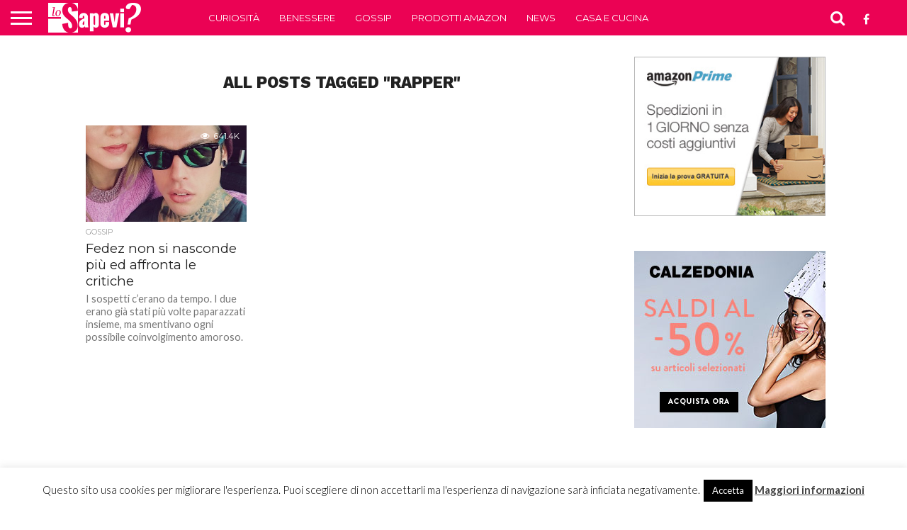

--- FILE ---
content_type: text/html; charset=UTF-8
request_url: https://www.losapevi.net/ads-frame.php
body_size: 392
content:
<!DOCTYPE html>
<html lang="">
	<head>
		<meta charset="utf-8">
		<meta http-equiv="X-UA-Compatible" content="IE=edge">
		<meta name="viewport" content="width=device-width, initial-scale=1">
		<title>Banner</title>
	</head>
	<body style="border: 0;margin: 0 auto;padding: 0;text-align: center;width: 100%;">
		<div>
			<a target="_top" href="http://click.losapevi.net/?http://www.awin1.com/awclick.php?gid=325550&mid=10917&awinaffid=483779&linkid=2066147&clickref=">
				<img style="width:300px;height:250px" src="https://www.losapevi.net/wp-content/uploads/2018/03/300x250-Calzedonia-2-LOSAPEVI.jpg"/>
			</a>
		</div>
	<script defer src="https://static.cloudflareinsights.com/beacon.min.js/vcd15cbe7772f49c399c6a5babf22c1241717689176015" integrity="sha512-ZpsOmlRQV6y907TI0dKBHq9Md29nnaEIPlkf84rnaERnq6zvWvPUqr2ft8M1aS28oN72PdrCzSjY4U6VaAw1EQ==" data-cf-beacon='{"version":"2024.11.0","token":"caf14bdafb064569b87dfa6af8a3e2c8","r":1,"server_timing":{"name":{"cfCacheStatus":true,"cfEdge":true,"cfExtPri":true,"cfL4":true,"cfOrigin":true,"cfSpeedBrain":true},"location_startswith":null}}' crossorigin="anonymous"></script>
</body>
</html>


--- FILE ---
content_type: text/html; charset=utf-8
request_url: https://www.google.com/recaptcha/api2/aframe
body_size: 259
content:
<!DOCTYPE HTML><html><head><meta http-equiv="content-type" content="text/html; charset=UTF-8"></head><body><script nonce="zivsJ_jyyp2Jw_V2kR0G7g">/** Anti-fraud and anti-abuse applications only. See google.com/recaptcha */ try{var clients={'sodar':'https://pagead2.googlesyndication.com/pagead/sodar?'};window.addEventListener("message",function(a){try{if(a.source===window.parent){var b=JSON.parse(a.data);var c=clients[b['id']];if(c){var d=document.createElement('img');d.src=c+b['params']+'&rc='+(localStorage.getItem("rc::a")?sessionStorage.getItem("rc::b"):"");window.document.body.appendChild(d);sessionStorage.setItem("rc::e",parseInt(sessionStorage.getItem("rc::e")||0)+1);localStorage.setItem("rc::h",'1768738484136');}}}catch(b){}});window.parent.postMessage("_grecaptcha_ready", "*");}catch(b){}</script></body></html>

--- FILE ---
content_type: text/plain
request_url: https://www.google-analytics.com/j/collect?v=1&_v=j102&a=517077404&t=pageview&_s=1&dl=https%3A%2F%2Fwww.losapevi.net%2Ftag%2Frapper%2F&ul=en-us%40posix&dt=rapper%20Archives%20-%20Lo%20Sapevi%3F&sr=1280x720&vp=1280x720&_u=IEBAAEABAAAAACAAI~&jid=1937028491&gjid=276677884&cid=2080473588.1768738483&tid=UA-69384070-19&_gid=752811083.1768738483&_r=1&_slc=1&z=1855041076
body_size: -450
content:
2,cG-YYE9ZTJSNV